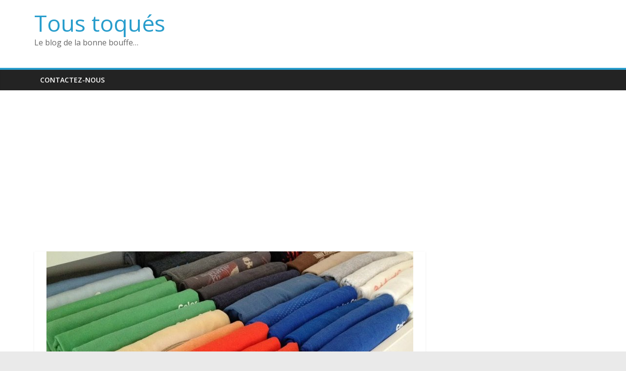

--- FILE ---
content_type: text/html; charset=UTF-8
request_url: https://tous-toques.fr/cette-technique-de-pliage-des-vetements-va-changer-votre-vie/
body_size: 12034
content:
<!DOCTYPE html>
<html lang="fr-FR">
<head>
			<meta charset="UTF-8" />
		<meta name="viewport" content="width=device-width, initial-scale=1">
		<link rel="profile" href="https://gmpg.org/xfn/11" />
		<title>Cette technique de pliage des vêtements va changer votre vie &#8211; Tous toqués</title>
<script>
window.__unic_config_v2 = {"unic_enable_iab":"no","unic_region":"none","unic_language":"fr","unic_company":"","unic_logo":"","unic_policy_url":"","unic_type":"bar","unic_enable_gdpr":"yes","unic_enable_ccpa":"no","publisherCountryCode":"DE"};
window.wp_consent_type = 'optin';
</script>
<script data-nowprocket type="text/javascript">
!function(){var i,r,o;i="__tcfapiLocator",r=[],(o=window.frames[i])||(function e(){var t=window.document,a=!!o;if(!a)if(t.body){var n=t.createElement("iframe");n.style.cssText="display:none",n.name=i,t.body.appendChild(n)}else setTimeout(e,50);return!a}(),window.__tcfapi=function(){for(var e,t=[],a=0;a<arguments.length;a++)t[a]=arguments[a];if(!t.length)return r;if("setGdprApplies"===t[0])3<t.length&&2===parseInt(t[1],10)&&"boolean"==typeof t[3]&&(e=t[3],"function"==typeof t[2]&&t[2]("set",!0));else if("ping"===t[0]){var n={gdprApplies:e,cmpLoaded:!1,cmpStatus:"stub"};"function"==typeof t[2]&&t[2](n,!0)}else r.push(t)},window.addEventListener("message",function(n){var i="string"==typeof n.data,e={};try{e=i?JSON.parse(n.data):n.data}catch(e){}var r=e.__tcfapiCall;r&&window.__tcfapi(r.command,r.version,function(e,t){var a={__tcfapiReturn:{returnValue:e,success:t,callId:r.callId}};i&&(a=JSON.stringify(a)),n.source.postMessage(a,"*")},r.parameter)},!1))}();
!function(){var i,n,s;i="__uspapiLocator",n=[],(s=window.frames[i])||(function a(){var e=window.document,n=!!s;if(!s)if(e.body){var t=e.createElement("iframe");t.style.cssText="display:none",t.name=i,e.body.appendChild(t)}else setTimeout(a,50);return!n}(),window.__uspapi=function(){for(var a=[],e=0;e<arguments.length;e++)a[e]=arguments[e];if(!a.length)return n;"ping"===a[0]?"function"==typeof a[2]&&a[2]({cmpLoaded:!1,cmpStatus:"stub"},!0):n.push(a)},window.addEventListener("message",function(t){var i="string"==typeof t.data,a={};try{a=i?JSON.parse(t.data):t.data}catch(a){}var s=a.__uspapiCall;s&&window.__uspapi(s.command,s.version,function(a,e){var n={__uspapiReturn:{returnValue:a,success:e,callId:s.callId}};i&&(n=JSON.stringify(n)),t.source.postMessage(n,"*")},s.parameter)},!1))}();
window.__gpp_addFrame=function(e){if(!window.frames[e])if(document.body){var t=document.createElement("iframe");t.style.cssText="display:none",t.name=e,document.body.appendChild(t)}else window.setTimeout(window.__gpp_addFrame,50,e)},window.__gpp_stub=function(){var e=arguments;if(__gpp.queue=__gpp.queue||[],__gpp.events=__gpp.events||[],!e.length||1==e.length&&"queue"==e[0])return __gpp.queue;if(1==e.length&&"events"==e[0])return __gpp.events;var t=e[0],p=1<e.length?e[1]:null,s=2<e.length?e[2]:null;if("ping"===t)p&&p({gppVersion:"1.1",cmpStatus:"stub",cmpDisplayStatus:"hidden",signalStatus:"not ready",supportedAPIs:["2:tcfeuv2","5:tcfcav1","6:uspv1","7:usnatv1","8:uscav1","9:usvav1","10:uscov1","11:usutv1","12:usctv1"],cmpId:0,sectionList:[],applicableSections:[-1],gppString:"",parsedSections:{}},!0);else if("addEventListener"===t){"lastId"in __gpp||(__gpp.lastId=0),__gpp.lastId++;var n=__gpp.lastId;__gpp.events.push({id:n,callback:p,parameter:s}),p({eventName:"listenerRegistered",listenerId:n,data:!0,pingData:{gppVersion:"1.1",cmpStatus:"stub",cmpDisplayStatus:"hidden",signalStatus:"not ready",supportedAPIs:["2:tcfeuv2","5:tcfcav1","6:uspv1","7:usnatv1","8:uscav1","9:usvav1","10:uscov1","11:usutv1","12:usctv1"],cmpId:0,sectionList:[],applicableSections:[-1],gppString:"",parsedSections:{}}},!0)}else if("removeEventListener"===t){for(var a=!1,i=0;i<__gpp.events.length;i++)if(__gpp.events[i].id==s){__gpp.events.splice(i,1),a=!0;break}p({eventName:"listenerRemoved",listenerId:s,data:a,pingData:{gppVersion:"1.1",cmpStatus:"stub",cmpDisplayStatus:"hidden",signalStatus:"not ready",supportedAPIs:["2:tcfeuv2","5:tcfcav1","6:uspv1","7:usnatv1","8:uscav1","9:usvav1","10:uscov1","11:usutv1","12:usctv1"],cmpId:0,sectionList:[],applicableSections:[-1],gppString:"",parsedSections:{}}},!0)}else"hasSection"===t?p(!1,!0):"getSection"===t||"getField"===t?p(null,!0):__gpp.queue.push([].slice.apply(e))},window.__gpp_msghandler=function(s){var n="string"==typeof s.data;try{var t=n?JSON.parse(s.data):s.data}catch(e){t=null}if("object"==typeof t&&null!==t&&"__gppCall"in t){var a=t.__gppCall;window.__gpp(a.command,function(e,t){var p={__gppReturn:{returnValue:e,success:t,callId:a.callId}};s.source.postMessage(n?JSON.stringify(p):p,"*")},"parameter"in a?a.parameter:null,"version"in a?a.version:"1.1")}},"__gpp"in window&&"function"==typeof window.__gpp||(window.__gpp=window.__gpp_stub,window.addEventListener("message",window.__gpp_msghandler,!1),window.__gpp_addFrame("__gppLocator"));
window.gtag||(window.dataLayer=window.dataLayer||[],window.gtag=function(){window.dataLayer.push(arguments)}),window.gtag("set","developer_id.dZTcxZD",!0),window.gtag("consent","default",{ad_storage:"denied",functionality_storage:"denied",personalization_storage:"denied",analytics_storage:"denied",ad_user_data:"denied",ad_personalization:"denied",security_storage:"granted",wait_for_update:3e3}),window.gtag("set","ads_data_redaction",!0),window.gtag("set","url_passthrough",!1);
</script>
<script data-nowprocket async data-cfasync='false' src='https://cmp.uniconsent.com/v2/85d3bd683e/cmp.js'></script>
<meta name='robots' content='max-image-preview:large' />
<link rel='dns-prefetch' href='//fonts.googleapis.com' />
<link rel="alternate" type="application/rss+xml" title="Tous toqués &raquo; Flux" href="https://tous-toques.fr/feed/" />
<link rel="alternate" type="application/rss+xml" title="Tous toqués &raquo; Flux des commentaires" href="https://tous-toques.fr/comments/feed/" />
<link rel="alternate" type="application/rss+xml" title="Tous toqués &raquo; Cette technique de pliage des vêtements va changer votre vie Flux des commentaires" href="https://tous-toques.fr/cette-technique-de-pliage-des-vetements-va-changer-votre-vie/feed/" />
<script type="text/javascript">
/* <![CDATA[ */
window._wpemojiSettings = {"baseUrl":"https:\/\/s.w.org\/images\/core\/emoji\/15.0.3\/72x72\/","ext":".png","svgUrl":"https:\/\/s.w.org\/images\/core\/emoji\/15.0.3\/svg\/","svgExt":".svg","source":{"concatemoji":"https:\/\/tous-toques.fr\/wp-includes\/js\/wp-emoji-release.min.js?ver=6.6.4"}};
/*! This file is auto-generated */
!function(i,n){var o,s,e;function c(e){try{var t={supportTests:e,timestamp:(new Date).valueOf()};sessionStorage.setItem(o,JSON.stringify(t))}catch(e){}}function p(e,t,n){e.clearRect(0,0,e.canvas.width,e.canvas.height),e.fillText(t,0,0);var t=new Uint32Array(e.getImageData(0,0,e.canvas.width,e.canvas.height).data),r=(e.clearRect(0,0,e.canvas.width,e.canvas.height),e.fillText(n,0,0),new Uint32Array(e.getImageData(0,0,e.canvas.width,e.canvas.height).data));return t.every(function(e,t){return e===r[t]})}function u(e,t,n){switch(t){case"flag":return n(e,"\ud83c\udff3\ufe0f\u200d\u26a7\ufe0f","\ud83c\udff3\ufe0f\u200b\u26a7\ufe0f")?!1:!n(e,"\ud83c\uddfa\ud83c\uddf3","\ud83c\uddfa\u200b\ud83c\uddf3")&&!n(e,"\ud83c\udff4\udb40\udc67\udb40\udc62\udb40\udc65\udb40\udc6e\udb40\udc67\udb40\udc7f","\ud83c\udff4\u200b\udb40\udc67\u200b\udb40\udc62\u200b\udb40\udc65\u200b\udb40\udc6e\u200b\udb40\udc67\u200b\udb40\udc7f");case"emoji":return!n(e,"\ud83d\udc26\u200d\u2b1b","\ud83d\udc26\u200b\u2b1b")}return!1}function f(e,t,n){var r="undefined"!=typeof WorkerGlobalScope&&self instanceof WorkerGlobalScope?new OffscreenCanvas(300,150):i.createElement("canvas"),a=r.getContext("2d",{willReadFrequently:!0}),o=(a.textBaseline="top",a.font="600 32px Arial",{});return e.forEach(function(e){o[e]=t(a,e,n)}),o}function t(e){var t=i.createElement("script");t.src=e,t.defer=!0,i.head.appendChild(t)}"undefined"!=typeof Promise&&(o="wpEmojiSettingsSupports",s=["flag","emoji"],n.supports={everything:!0,everythingExceptFlag:!0},e=new Promise(function(e){i.addEventListener("DOMContentLoaded",e,{once:!0})}),new Promise(function(t){var n=function(){try{var e=JSON.parse(sessionStorage.getItem(o));if("object"==typeof e&&"number"==typeof e.timestamp&&(new Date).valueOf()<e.timestamp+604800&&"object"==typeof e.supportTests)return e.supportTests}catch(e){}return null}();if(!n){if("undefined"!=typeof Worker&&"undefined"!=typeof OffscreenCanvas&&"undefined"!=typeof URL&&URL.createObjectURL&&"undefined"!=typeof Blob)try{var e="postMessage("+f.toString()+"("+[JSON.stringify(s),u.toString(),p.toString()].join(",")+"));",r=new Blob([e],{type:"text/javascript"}),a=new Worker(URL.createObjectURL(r),{name:"wpTestEmojiSupports"});return void(a.onmessage=function(e){c(n=e.data),a.terminate(),t(n)})}catch(e){}c(n=f(s,u,p))}t(n)}).then(function(e){for(var t in e)n.supports[t]=e[t],n.supports.everything=n.supports.everything&&n.supports[t],"flag"!==t&&(n.supports.everythingExceptFlag=n.supports.everythingExceptFlag&&n.supports[t]);n.supports.everythingExceptFlag=n.supports.everythingExceptFlag&&!n.supports.flag,n.DOMReady=!1,n.readyCallback=function(){n.DOMReady=!0}}).then(function(){return e}).then(function(){var e;n.supports.everything||(n.readyCallback(),(e=n.source||{}).concatemoji?t(e.concatemoji):e.wpemoji&&e.twemoji&&(t(e.twemoji),t(e.wpemoji)))}))}((window,document),window._wpemojiSettings);
/* ]]> */
</script>
<style id='wp-emoji-styles-inline-css' type='text/css'>

	img.wp-smiley, img.emoji {
		display: inline !important;
		border: none !important;
		box-shadow: none !important;
		height: 1em !important;
		width: 1em !important;
		margin: 0 0.07em !important;
		vertical-align: -0.1em !important;
		background: none !important;
		padding: 0 !important;
	}
</style>
<link rel='stylesheet' id='wp-block-library-css' href='https://tous-toques.fr/wp-includes/css/dist/block-library/style.min.css?ver=6.6.4' type='text/css' media='all' />
<style id='wp-block-library-theme-inline-css' type='text/css'>
.wp-block-audio :where(figcaption){color:#555;font-size:13px;text-align:center}.is-dark-theme .wp-block-audio :where(figcaption){color:#ffffffa6}.wp-block-audio{margin:0 0 1em}.wp-block-code{border:1px solid #ccc;border-radius:4px;font-family:Menlo,Consolas,monaco,monospace;padding:.8em 1em}.wp-block-embed :where(figcaption){color:#555;font-size:13px;text-align:center}.is-dark-theme .wp-block-embed :where(figcaption){color:#ffffffa6}.wp-block-embed{margin:0 0 1em}.blocks-gallery-caption{color:#555;font-size:13px;text-align:center}.is-dark-theme .blocks-gallery-caption{color:#ffffffa6}:root :where(.wp-block-image figcaption){color:#555;font-size:13px;text-align:center}.is-dark-theme :root :where(.wp-block-image figcaption){color:#ffffffa6}.wp-block-image{margin:0 0 1em}.wp-block-pullquote{border-bottom:4px solid;border-top:4px solid;color:currentColor;margin-bottom:1.75em}.wp-block-pullquote cite,.wp-block-pullquote footer,.wp-block-pullquote__citation{color:currentColor;font-size:.8125em;font-style:normal;text-transform:uppercase}.wp-block-quote{border-left:.25em solid;margin:0 0 1.75em;padding-left:1em}.wp-block-quote cite,.wp-block-quote footer{color:currentColor;font-size:.8125em;font-style:normal;position:relative}.wp-block-quote.has-text-align-right{border-left:none;border-right:.25em solid;padding-left:0;padding-right:1em}.wp-block-quote.has-text-align-center{border:none;padding-left:0}.wp-block-quote.is-large,.wp-block-quote.is-style-large,.wp-block-quote.is-style-plain{border:none}.wp-block-search .wp-block-search__label{font-weight:700}.wp-block-search__button{border:1px solid #ccc;padding:.375em .625em}:where(.wp-block-group.has-background){padding:1.25em 2.375em}.wp-block-separator.has-css-opacity{opacity:.4}.wp-block-separator{border:none;border-bottom:2px solid;margin-left:auto;margin-right:auto}.wp-block-separator.has-alpha-channel-opacity{opacity:1}.wp-block-separator:not(.is-style-wide):not(.is-style-dots){width:100px}.wp-block-separator.has-background:not(.is-style-dots){border-bottom:none;height:1px}.wp-block-separator.has-background:not(.is-style-wide):not(.is-style-dots){height:2px}.wp-block-table{margin:0 0 1em}.wp-block-table td,.wp-block-table th{word-break:normal}.wp-block-table :where(figcaption){color:#555;font-size:13px;text-align:center}.is-dark-theme .wp-block-table :where(figcaption){color:#ffffffa6}.wp-block-video :where(figcaption){color:#555;font-size:13px;text-align:center}.is-dark-theme .wp-block-video :where(figcaption){color:#ffffffa6}.wp-block-video{margin:0 0 1em}:root :where(.wp-block-template-part.has-background){margin-bottom:0;margin-top:0;padding:1.25em 2.375em}
</style>
<style id='classic-theme-styles-inline-css' type='text/css'>
/*! This file is auto-generated */
.wp-block-button__link{color:#fff;background-color:#32373c;border-radius:9999px;box-shadow:none;text-decoration:none;padding:calc(.667em + 2px) calc(1.333em + 2px);font-size:1.125em}.wp-block-file__button{background:#32373c;color:#fff;text-decoration:none}
</style>
<style id='global-styles-inline-css' type='text/css'>
:root{--wp--preset--aspect-ratio--square: 1;--wp--preset--aspect-ratio--4-3: 4/3;--wp--preset--aspect-ratio--3-4: 3/4;--wp--preset--aspect-ratio--3-2: 3/2;--wp--preset--aspect-ratio--2-3: 2/3;--wp--preset--aspect-ratio--16-9: 16/9;--wp--preset--aspect-ratio--9-16: 9/16;--wp--preset--color--black: #000000;--wp--preset--color--cyan-bluish-gray: #abb8c3;--wp--preset--color--white: #ffffff;--wp--preset--color--pale-pink: #f78da7;--wp--preset--color--vivid-red: #cf2e2e;--wp--preset--color--luminous-vivid-orange: #ff6900;--wp--preset--color--luminous-vivid-amber: #fcb900;--wp--preset--color--light-green-cyan: #7bdcb5;--wp--preset--color--vivid-green-cyan: #00d084;--wp--preset--color--pale-cyan-blue: #8ed1fc;--wp--preset--color--vivid-cyan-blue: #0693e3;--wp--preset--color--vivid-purple: #9b51e0;--wp--preset--gradient--vivid-cyan-blue-to-vivid-purple: linear-gradient(135deg,rgba(6,147,227,1) 0%,rgb(155,81,224) 100%);--wp--preset--gradient--light-green-cyan-to-vivid-green-cyan: linear-gradient(135deg,rgb(122,220,180) 0%,rgb(0,208,130) 100%);--wp--preset--gradient--luminous-vivid-amber-to-luminous-vivid-orange: linear-gradient(135deg,rgba(252,185,0,1) 0%,rgba(255,105,0,1) 100%);--wp--preset--gradient--luminous-vivid-orange-to-vivid-red: linear-gradient(135deg,rgba(255,105,0,1) 0%,rgb(207,46,46) 100%);--wp--preset--gradient--very-light-gray-to-cyan-bluish-gray: linear-gradient(135deg,rgb(238,238,238) 0%,rgb(169,184,195) 100%);--wp--preset--gradient--cool-to-warm-spectrum: linear-gradient(135deg,rgb(74,234,220) 0%,rgb(151,120,209) 20%,rgb(207,42,186) 40%,rgb(238,44,130) 60%,rgb(251,105,98) 80%,rgb(254,248,76) 100%);--wp--preset--gradient--blush-light-purple: linear-gradient(135deg,rgb(255,206,236) 0%,rgb(152,150,240) 100%);--wp--preset--gradient--blush-bordeaux: linear-gradient(135deg,rgb(254,205,165) 0%,rgb(254,45,45) 50%,rgb(107,0,62) 100%);--wp--preset--gradient--luminous-dusk: linear-gradient(135deg,rgb(255,203,112) 0%,rgb(199,81,192) 50%,rgb(65,88,208) 100%);--wp--preset--gradient--pale-ocean: linear-gradient(135deg,rgb(255,245,203) 0%,rgb(182,227,212) 50%,rgb(51,167,181) 100%);--wp--preset--gradient--electric-grass: linear-gradient(135deg,rgb(202,248,128) 0%,rgb(113,206,126) 100%);--wp--preset--gradient--midnight: linear-gradient(135deg,rgb(2,3,129) 0%,rgb(40,116,252) 100%);--wp--preset--font-size--small: 13px;--wp--preset--font-size--medium: 20px;--wp--preset--font-size--large: 36px;--wp--preset--font-size--x-large: 42px;--wp--preset--spacing--20: 0.44rem;--wp--preset--spacing--30: 0.67rem;--wp--preset--spacing--40: 1rem;--wp--preset--spacing--50: 1.5rem;--wp--preset--spacing--60: 2.25rem;--wp--preset--spacing--70: 3.38rem;--wp--preset--spacing--80: 5.06rem;--wp--preset--shadow--natural: 6px 6px 9px rgba(0, 0, 0, 0.2);--wp--preset--shadow--deep: 12px 12px 50px rgba(0, 0, 0, 0.4);--wp--preset--shadow--sharp: 6px 6px 0px rgba(0, 0, 0, 0.2);--wp--preset--shadow--outlined: 6px 6px 0px -3px rgba(255, 255, 255, 1), 6px 6px rgba(0, 0, 0, 1);--wp--preset--shadow--crisp: 6px 6px 0px rgba(0, 0, 0, 1);}:where(.is-layout-flex){gap: 0.5em;}:where(.is-layout-grid){gap: 0.5em;}body .is-layout-flex{display: flex;}.is-layout-flex{flex-wrap: wrap;align-items: center;}.is-layout-flex > :is(*, div){margin: 0;}body .is-layout-grid{display: grid;}.is-layout-grid > :is(*, div){margin: 0;}:where(.wp-block-columns.is-layout-flex){gap: 2em;}:where(.wp-block-columns.is-layout-grid){gap: 2em;}:where(.wp-block-post-template.is-layout-flex){gap: 1.25em;}:where(.wp-block-post-template.is-layout-grid){gap: 1.25em;}.has-black-color{color: var(--wp--preset--color--black) !important;}.has-cyan-bluish-gray-color{color: var(--wp--preset--color--cyan-bluish-gray) !important;}.has-white-color{color: var(--wp--preset--color--white) !important;}.has-pale-pink-color{color: var(--wp--preset--color--pale-pink) !important;}.has-vivid-red-color{color: var(--wp--preset--color--vivid-red) !important;}.has-luminous-vivid-orange-color{color: var(--wp--preset--color--luminous-vivid-orange) !important;}.has-luminous-vivid-amber-color{color: var(--wp--preset--color--luminous-vivid-amber) !important;}.has-light-green-cyan-color{color: var(--wp--preset--color--light-green-cyan) !important;}.has-vivid-green-cyan-color{color: var(--wp--preset--color--vivid-green-cyan) !important;}.has-pale-cyan-blue-color{color: var(--wp--preset--color--pale-cyan-blue) !important;}.has-vivid-cyan-blue-color{color: var(--wp--preset--color--vivid-cyan-blue) !important;}.has-vivid-purple-color{color: var(--wp--preset--color--vivid-purple) !important;}.has-black-background-color{background-color: var(--wp--preset--color--black) !important;}.has-cyan-bluish-gray-background-color{background-color: var(--wp--preset--color--cyan-bluish-gray) !important;}.has-white-background-color{background-color: var(--wp--preset--color--white) !important;}.has-pale-pink-background-color{background-color: var(--wp--preset--color--pale-pink) !important;}.has-vivid-red-background-color{background-color: var(--wp--preset--color--vivid-red) !important;}.has-luminous-vivid-orange-background-color{background-color: var(--wp--preset--color--luminous-vivid-orange) !important;}.has-luminous-vivid-amber-background-color{background-color: var(--wp--preset--color--luminous-vivid-amber) !important;}.has-light-green-cyan-background-color{background-color: var(--wp--preset--color--light-green-cyan) !important;}.has-vivid-green-cyan-background-color{background-color: var(--wp--preset--color--vivid-green-cyan) !important;}.has-pale-cyan-blue-background-color{background-color: var(--wp--preset--color--pale-cyan-blue) !important;}.has-vivid-cyan-blue-background-color{background-color: var(--wp--preset--color--vivid-cyan-blue) !important;}.has-vivid-purple-background-color{background-color: var(--wp--preset--color--vivid-purple) !important;}.has-black-border-color{border-color: var(--wp--preset--color--black) !important;}.has-cyan-bluish-gray-border-color{border-color: var(--wp--preset--color--cyan-bluish-gray) !important;}.has-white-border-color{border-color: var(--wp--preset--color--white) !important;}.has-pale-pink-border-color{border-color: var(--wp--preset--color--pale-pink) !important;}.has-vivid-red-border-color{border-color: var(--wp--preset--color--vivid-red) !important;}.has-luminous-vivid-orange-border-color{border-color: var(--wp--preset--color--luminous-vivid-orange) !important;}.has-luminous-vivid-amber-border-color{border-color: var(--wp--preset--color--luminous-vivid-amber) !important;}.has-light-green-cyan-border-color{border-color: var(--wp--preset--color--light-green-cyan) !important;}.has-vivid-green-cyan-border-color{border-color: var(--wp--preset--color--vivid-green-cyan) !important;}.has-pale-cyan-blue-border-color{border-color: var(--wp--preset--color--pale-cyan-blue) !important;}.has-vivid-cyan-blue-border-color{border-color: var(--wp--preset--color--vivid-cyan-blue) !important;}.has-vivid-purple-border-color{border-color: var(--wp--preset--color--vivid-purple) !important;}.has-vivid-cyan-blue-to-vivid-purple-gradient-background{background: var(--wp--preset--gradient--vivid-cyan-blue-to-vivid-purple) !important;}.has-light-green-cyan-to-vivid-green-cyan-gradient-background{background: var(--wp--preset--gradient--light-green-cyan-to-vivid-green-cyan) !important;}.has-luminous-vivid-amber-to-luminous-vivid-orange-gradient-background{background: var(--wp--preset--gradient--luminous-vivid-amber-to-luminous-vivid-orange) !important;}.has-luminous-vivid-orange-to-vivid-red-gradient-background{background: var(--wp--preset--gradient--luminous-vivid-orange-to-vivid-red) !important;}.has-very-light-gray-to-cyan-bluish-gray-gradient-background{background: var(--wp--preset--gradient--very-light-gray-to-cyan-bluish-gray) !important;}.has-cool-to-warm-spectrum-gradient-background{background: var(--wp--preset--gradient--cool-to-warm-spectrum) !important;}.has-blush-light-purple-gradient-background{background: var(--wp--preset--gradient--blush-light-purple) !important;}.has-blush-bordeaux-gradient-background{background: var(--wp--preset--gradient--blush-bordeaux) !important;}.has-luminous-dusk-gradient-background{background: var(--wp--preset--gradient--luminous-dusk) !important;}.has-pale-ocean-gradient-background{background: var(--wp--preset--gradient--pale-ocean) !important;}.has-electric-grass-gradient-background{background: var(--wp--preset--gradient--electric-grass) !important;}.has-midnight-gradient-background{background: var(--wp--preset--gradient--midnight) !important;}.has-small-font-size{font-size: var(--wp--preset--font-size--small) !important;}.has-medium-font-size{font-size: var(--wp--preset--font-size--medium) !important;}.has-large-font-size{font-size: var(--wp--preset--font-size--large) !important;}.has-x-large-font-size{font-size: var(--wp--preset--font-size--x-large) !important;}
:where(.wp-block-post-template.is-layout-flex){gap: 1.25em;}:where(.wp-block-post-template.is-layout-grid){gap: 1.25em;}
:where(.wp-block-columns.is-layout-flex){gap: 2em;}:where(.wp-block-columns.is-layout-grid){gap: 2em;}
:root :where(.wp-block-pullquote){font-size: 1.5em;line-height: 1.6;}
</style>
<link rel='stylesheet' id='ap-front-styles-css' href='https://tous-toques.fr/wp-content/plugins/accesspress-anonymous-post/css/frontend-style.css?ver=2.8.2' type='text/css' media='all' />
<link rel='stylesheet' id='lightbox-css' href='https://tous-toques.fr/wp-content/plugins/accesspress-instagram-feed/css/lightbox.css?ver=4.0.6' type='text/css' media='all' />
<link rel='stylesheet' id='owl-theme-css' href='https://tous-toques.fr/wp-content/plugins/accesspress-instagram-feed/css/owl.theme.css?ver=4.0.6' type='text/css' media='all' />
<link rel='stylesheet' id='owl-carousel-css' href='https://tous-toques.fr/wp-content/plugins/accesspress-instagram-feed/css/owl.carousel.css?ver=4.0.6' type='text/css' media='all' />
<link rel='stylesheet' id='apif-frontend-css-css' href='https://tous-toques.fr/wp-content/plugins/accesspress-instagram-feed/css/frontend.css?ver=4.0.6' type='text/css' media='all' />
<link rel='stylesheet' id='apif-font-awesome-css' href='https://tous-toques.fr/wp-content/plugins/accesspress-instagram-feed/css/font-awesome.min.css?ver=4.0.6' type='text/css' media='all' />
<link rel='stylesheet' id='apif-gridrotator-css' href='https://tous-toques.fr/wp-content/plugins/accesspress-instagram-feed/css/gridrotator.css?ver=4.0.6' type='text/css' media='all' />
<link rel='stylesheet' id='fontawesome-five-css-css' href='https://tous-toques.fr/wp-content/plugins/accesspress-social-counter/css/fontawesome-all.css?ver=1.9.2' type='text/css' media='all' />
<link rel='stylesheet' id='apsc-frontend-css-css' href='https://tous-toques.fr/wp-content/plugins/accesspress-social-counter/css/frontend.css?ver=1.9.2' type='text/css' media='all' />
<link rel='stylesheet' id='aps-animate-css-css' href='https://tous-toques.fr/wp-content/plugins/accesspress-social-icons/css/animate.css?ver=1.8.5' type='text/css' media='all' />
<link rel='stylesheet' id='aps-frontend-css-css' href='https://tous-toques.fr/wp-content/plugins/accesspress-social-icons/css/frontend.css?ver=1.8.5' type='text/css' media='all' />
<link rel='stylesheet' id='aptf-bxslider-css' href='https://tous-toques.fr/wp-content/plugins/accesspress-twitter-feed/css/jquery.bxslider.css?ver=1.6.9' type='text/css' media='all' />
<link rel='stylesheet' id='aptf-front-css-css' href='https://tous-toques.fr/wp-content/plugins/accesspress-twitter-feed/css/frontend.css?ver=1.6.9' type='text/css' media='all' />
<link rel='stylesheet' id='aptf-font-css-css' href='https://tous-toques.fr/wp-content/plugins/accesspress-twitter-feed/css/fonts.css?ver=1.6.9' type='text/css' media='all' />
<link rel='stylesheet' id='contact-form-7-css' href='https://tous-toques.fr/wp-content/plugins/contact-form-7/includes/css/styles.css?ver=6.0.5' type='text/css' media='all' />
<link rel='stylesheet' id='crp-style-rounded-thumbs-css' href='https://tous-toques.fr/wp-content/plugins/contextual-related-posts/css/rounded-thumbs.min.css?ver=4.1.0' type='text/css' media='all' />
<style id='crp-style-rounded-thumbs-inline-css' type='text/css'>

			.crp_related.crp-rounded-thumbs a {
				width: 150px;
                height: 150px;
				text-decoration: none;
			}
			.crp_related.crp-rounded-thumbs img {
				max-width: 150px;
				margin: auto;
			}
			.crp_related.crp-rounded-thumbs .crp_title {
				width: 100%;
			}
			
</style>
<link rel='stylesheet' id='colormag_style-css' href='https://tous-toques.fr/wp-content/themes/colormag/style.css?ver=2.1.0' type='text/css' media='all' />
<link rel='stylesheet' id='colormag-fontawesome-css' href='https://tous-toques.fr/wp-content/themes/colormag/fontawesome/css/font-awesome.min.css?ver=2.1.0' type='text/css' media='all' />
<link crossorigin="anonymous" rel='stylesheet' id='colormag_googlefonts-css' href='//fonts.googleapis.com/css?family=Open+Sans%3A400%2C600&#038;1&#038;display=swap&#038;ver=2.1.0' type='text/css' media='all' />
<script type="text/javascript" src="https://tous-toques.fr/wp-includes/js/jquery/jquery.min.js?ver=3.7.1" id="jquery-core-js"></script>
<script type="text/javascript" src="https://tous-toques.fr/wp-includes/js/jquery/jquery-migrate.min.js?ver=3.4.1" id="jquery-migrate-js"></script>
<script type="text/javascript" src="https://tous-toques.fr/wp-content/plugins/accesspress-instagram-feed/js/owl.carousel.js?ver=6.6.4" id="owl-carousel-js-js"></script>
<script type="text/javascript" src="https://tous-toques.fr/wp-content/plugins/accesspress-social-icons/js/frontend.js?ver=1.8.5" id="aps-frontend-js-js"></script>
<script type="text/javascript" src="https://tous-toques.fr/wp-content/plugins/accesspress-twitter-feed/js/jquery.bxslider.min.js?ver=1.6.9" id="aptf-bxslider-js"></script>
<script type="text/javascript" src="https://tous-toques.fr/wp-content/plugins/accesspress-twitter-feed/js/frontend.js?ver=1.6.9" id="aptf-front-js-js"></script>
<!--[if lte IE 8]>
<script type="text/javascript" src="https://tous-toques.fr/wp-content/themes/colormag/js/html5shiv.min.js?ver=2.1.0" id="html5-js"></script>
<![endif]-->
<link rel="https://api.w.org/" href="https://tous-toques.fr/wp-json/" /><link rel="alternate" title="JSON" type="application/json" href="https://tous-toques.fr/wp-json/wp/v2/posts/4366" /><link rel="EditURI" type="application/rsd+xml" title="RSD" href="https://tous-toques.fr/xmlrpc.php?rsd" />
<meta name="generator" content="WordPress 6.6.4" />
<link rel="canonical" href="https://tous-toques.fr/cette-technique-de-pliage-des-vetements-va-changer-votre-vie/" />
<link rel='shortlink' href='https://tous-toques.fr/?p=4366' />
<link rel="alternate" title="oEmbed (JSON)" type="application/json+oembed" href="https://tous-toques.fr/wp-json/oembed/1.0/embed?url=https%3A%2F%2Ftous-toques.fr%2Fcette-technique-de-pliage-des-vetements-va-changer-votre-vie%2F" />
<link rel="alternate" title="oEmbed (XML)" type="text/xml+oembed" href="https://tous-toques.fr/wp-json/oembed/1.0/embed?url=https%3A%2F%2Ftous-toques.fr%2Fcette-technique-de-pliage-des-vetements-va-changer-votre-vie%2F&#038;format=xml" />
<meta name='dailymotion-domain-verification' content='dmlz4csuu93v2gh4l' />

<meta name="msvalidate.01" content="05840C99FC04C4BFBD3B10195D0CAE69" />

<script async src="//pagead2.googlesyndication.com/pagead/js/adsbygoogle.js"></script>
<script>
     (adsbygoogle = window.adsbygoogle || []).push({
          google_ad_client: "ca-pub-2387570638380432",
          enable_page_level_ads: true
     });
</script>
<link rel="pingback" href="https://tous-toques.fr/xmlrpc.php"><link rel="amphtml" href="https://tous-toques.fr/cette-technique-de-pliage-des-vetements-va-changer-votre-vie/amp/"><link rel="amphtml" href="https://tous-toques.fr/cette-technique-de-pliage-des-vetements-va-changer-votre-vie/amp/" /><!-- Global site tag (gtag.js) - Google Analytics -->
<script async src="https://www.googletagmanager.com/gtag/js?id=UA-52796485-1"></script>
<script>
  window.dataLayer = window.dataLayer || [];
  function gtag(){dataLayer.push(arguments);}
  gtag('js', new Date());

  gtag('config', 'UA-52796485-1');
</script>
<script data-ad-client="ca-pub-2387570638380432" async src="https://pagead2.googlesyndication.com/pagead/js/adsbygoogle.js"></script></head>

<body data-rsssl=1 class="post-template-default single single-post postid-4366 single-format-standard wp-embed-responsive metaslider-plugin right-sidebar wide">


		<div id="page" class="hfeed site">
				<a class="skip-link screen-reader-text" href="#main">Passer au contenu</a>
				<header id="masthead" class="site-header clearfix ">
				<div id="header-text-nav-container" class="clearfix">
		
		<div class="inner-wrap">
			<div id="header-text-nav-wrap" class="clearfix">

				<div id="header-left-section">
					
					<div id="header-text" class="">
													<h3 id="site-title">
								<a href="https://tous-toques.fr/" title="Tous toqués" rel="home">Tous toqués</a>
							</h3>
						
													<p id="site-description">
								Le blog de la bonne bouffe&#8230;							</p><!-- #site-description -->
											</div><!-- #header-text -->
				</div><!-- #header-left-section -->

				<div id="header-right-section">
									</div><!-- #header-right-section -->

			</div><!-- #header-text-nav-wrap -->
		</div><!-- .inner-wrap -->

		
		<nav id="site-navigation" class="main-navigation clearfix" role="navigation">
			<div class="inner-wrap clearfix">
				
				
				<p class="menu-toggle"></p>
				<div class="menu"><ul><li class="page_item page-item-2"><a href="https://tous-toques.fr/page-d-exemple/">Contactez-nous</a></li></ul></div>
			</div>
		</nav>

				</div><!-- #header-text-nav-container -->
				</header><!-- #masthead -->
				<div id="main" class="clearfix">
				<div class="inner-wrap clearfix">
		
	<div id="primary">
		<div id="content" class="clearfix">

			
<article id="post-4366" class="post-4366 post type-post status-publish format-standard has-post-thumbnail hentry category-non-classe">
	
				<div class="featured-image">
				<img width="750" height="364" src="https://tous-toques.fr/wp-content/uploads/2016/06/shirts1-750x364.jpg" class="attachment-colormag-featured-image size-colormag-featured-image wp-post-image" alt="" decoding="async" fetchpriority="high" srcset="https://tous-toques.fr/wp-content/uploads/2016/06/shirts1-750x364.jpg 750w, https://tous-toques.fr/wp-content/uploads/2016/06/shirts1-750x364-300x146.jpg 300w" sizes="(max-width: 750px) 100vw, 750px" />			</div>
			
	<div class="article-content clearfix">

		<div class="above-entry-meta"><span class="cat-links"><a href="https://tous-toques.fr/category/non-classe/"  rel="category tag">Non classé</a>&nbsp;</span></div>
		<header class="entry-header">
			<h1 class="entry-title">
				Cette technique de pliage des vêtements va changer votre vie			</h1>
		</header>

		<div class="below-entry-meta">
			<span class="posted-on"><a href="https://tous-toques.fr/cette-technique-de-pliage-des-vetements-va-changer-votre-vie/" title="10 h 53 min" rel="bookmark"><i class="fa fa-calendar-o"></i> <time class="entry-date published updated" datetime="2016-06-01T10:53:43+01:00">1 juin 2016</time></a></span>
			<span class="byline">
				<span class="author vcard">
					<i class="fa fa-user"></i>
					<a class="url fn n"
					   href="https://tous-toques.fr/author/nebil/"
					   title="lea"
					>
						lea					</a>
				</span>
			</span>

							<span class="comments">
						<a href="https://tous-toques.fr/cette-technique-de-pliage-des-vetements-va-changer-votre-vie/#respond"><i class="fa fa-comment"></i> Aucun commentaire</a>					</span>
				</div>
		<div class="entry-content clearfix">
			<p><a href="https://tous-toques.fr/wp-content/uploads/2016/06/shirts1-750x364.jpg"><img decoding="async" class="alignnone wp-image-4367 size-full" src="https://tous-toques.fr/wp-content/uploads/2016/06/shirts1-750x364.jpg" alt="shirts1-750x364" width="750" height="364" srcset="https://tous-toques.fr/wp-content/uploads/2016/06/shirts1-750x364.jpg 750w, https://tous-toques.fr/wp-content/uploads/2016/06/shirts1-750x364-300x146.jpg 300w" sizes="(max-width: 750px) 100vw, 750px" /></a></p>
<p>Avez-vous jamais trouvé une chemise au fond d&rsquo;un tiroir que vous avez oublié là parce qu&rsquo;elle a été enterrée sous d&rsquo;autres vêtements ? En utilisant cette technique de pliage, cela ne se reproduira plus. Vous pourrez voir toutes vos chemises d&rsquo;un coup d&rsquo;œil quand vous ouvrez vos tiroirs. Regardez:</p>
<p><iframe width="800" height="450" src="https://www.youtube.com/embed/SxLiFBxVOxA?feature=oembed" frameborder="0" allowfullscreen></iframe></p>
<div class="crp_related     crp-rounded-thumbs"><h3>Related Posts:</h3><ul><li><a href="https://tous-toques.fr/trouvez-le-lapin-cache-un-defi-visuel-qui-met-vos-sens-a-lepreuve/"     class="crp_link post-15384"><figure><img loading="lazy" decoding="async" width="150" height="150" src="https://tous-toques.fr/wp-content/uploads/2025/02/lapin-150x150.jpg" class="crp_featured crp_thumb crp_thumbnail" alt="lapin" style="" title="Trouvez le lapin caché : un défi visuel qui met vos sens à l’épreuve !" srcset="https://tous-toques.fr/wp-content/uploads/2025/02/lapin-150x150.jpg 150w, https://tous-toques.fr/wp-content/uploads/2025/02/lapin-125x125.jpg 125w, https://tous-toques.fr/wp-content/uploads/2025/02/lapin-120x120.jpg 120w" sizes="(max-width: 150px) 100vw, 150px" srcset="https://tous-toques.fr/wp-content/uploads/2025/02/lapin-150x150.jpg 150w, https://tous-toques.fr/wp-content/uploads/2025/02/lapin-125x125.jpg 125w, https://tous-toques.fr/wp-content/uploads/2025/02/lapin-120x120.jpg 120w" /></figure><span class="crp_title">Trouvez le lapin caché : un défi visuel qui met vos&hellip;</span></a></li><li><a href="https://tous-toques.fr/les-illusions-doptique-un-defi-stimulant-pour-votre-cerveau/"     class="crp_link post-15365"><figure><img loading="lazy" decoding="async" width="150" height="150" src="https://tous-toques.fr/wp-content/uploads/2025/01/474100711_1019601733537735_6354538465138896754_n-150x150.jpg" class="crp_featured crp_thumb crp_thumbnail" alt="474100711_1019601733537735_6354538465138896754_n" style="" title="Selon vous, qui se tient sur le pont ?" srcset="https://tous-toques.fr/wp-content/uploads/2025/01/474100711_1019601733537735_6354538465138896754_n-150x150.jpg 150w, https://tous-toques.fr/wp-content/uploads/2025/01/474100711_1019601733537735_6354538465138896754_n-300x300.jpg 300w, https://tous-toques.fr/wp-content/uploads/2025/01/474100711_1019601733537735_6354538465138896754_n-768x768.jpg 768w, https://tous-toques.fr/wp-content/uploads/2025/01/474100711_1019601733537735_6354538465138896754_n-125x125.jpg 125w, https://tous-toques.fr/wp-content/uploads/2025/01/474100711_1019601733537735_6354538465138896754_n-120x120.jpg 120w, https://tous-toques.fr/wp-content/uploads/2025/01/474100711_1019601733537735_6354538465138896754_n.jpg 1000w" sizes="(max-width: 150px) 100vw, 150px" srcset="https://tous-toques.fr/wp-content/uploads/2025/01/474100711_1019601733537735_6354538465138896754_n-150x150.jpg 150w, https://tous-toques.fr/wp-content/uploads/2025/01/474100711_1019601733537735_6354538465138896754_n-300x300.jpg 300w, https://tous-toques.fr/wp-content/uploads/2025/01/474100711_1019601733537735_6354538465138896754_n-768x768.jpg 768w, https://tous-toques.fr/wp-content/uploads/2025/01/474100711_1019601733537735_6354538465138896754_n-125x125.jpg 125w, https://tous-toques.fr/wp-content/uploads/2025/01/474100711_1019601733537735_6354538465138896754_n-120x120.jpg 120w, https://tous-toques.fr/wp-content/uploads/2025/01/474100711_1019601733537735_6354538465138896754_n.jpg 1000w" /></figure><span class="crp_title">Selon vous, qui se tient sur le pont ?</span></a></li><li><a href="https://tous-toques.fr/seuls-les-yeux-les-plus-percants-trouveront-le-serpent-cache-dans-cette-image/"     class="crp_link post-15649"><figure><img loading="lazy" decoding="async" width="150" height="150" src="https://tous-toques.fr/wp-content/uploads/2025/10/serpent-1-150x150.jpg" class="crp_featured crp_thumb crp_thumbnail" alt="serpent 1" style="" title="Seuls les yeux les plus perçants trouveront le serpent caché dans cette image" srcset="https://tous-toques.fr/wp-content/uploads/2025/10/serpent-1-150x150.jpg 150w, https://tous-toques.fr/wp-content/uploads/2025/10/serpent-1-300x300.jpg 300w, https://tous-toques.fr/wp-content/uploads/2025/10/serpent-1-125x125.jpg 125w, https://tous-toques.fr/wp-content/uploads/2025/10/serpent-1-120x120.jpg 120w, https://tous-toques.fr/wp-content/uploads/2025/10/serpent-1.jpg 526w" sizes="(max-width: 150px) 100vw, 150px" srcset="https://tous-toques.fr/wp-content/uploads/2025/10/serpent-1-150x150.jpg 150w, https://tous-toques.fr/wp-content/uploads/2025/10/serpent-1-300x300.jpg 300w, https://tous-toques.fr/wp-content/uploads/2025/10/serpent-1-125x125.jpg 125w, https://tous-toques.fr/wp-content/uploads/2025/10/serpent-1-120x120.jpg 120w, https://tous-toques.fr/wp-content/uploads/2025/10/serpent-1.jpg 526w" /></figure><span class="crp_title">Seuls les yeux les plus perçants trouveront le&hellip;</span></a></li><li><a href="https://tous-toques.fr/99-des-gens-ne-remarquent-pas-ce-detail-laquelle-de-ces-femmes-est-mariee/"     class="crp_link post-15588"><figure><img loading="lazy" decoding="async" width="150" height="150" src="https://tous-toques.fr/wp-content/uploads/2025/09/mariee-2-150x150.jpg" class="crp_featured crp_thumb crp_thumbnail" alt="mariée 2" style="" title="99 % des gens ne remarquent pas ce détail : laquelle de ces femmes est mariée ?" srcset="https://tous-toques.fr/wp-content/uploads/2025/09/mariee-2-150x150.jpg 150w, https://tous-toques.fr/wp-content/uploads/2025/09/mariee-2-125x125.jpg 125w, https://tous-toques.fr/wp-content/uploads/2025/09/mariee-2-120x120.jpg 120w" sizes="(max-width: 150px) 100vw, 150px" srcset="https://tous-toques.fr/wp-content/uploads/2025/09/mariee-2-150x150.jpg 150w, https://tous-toques.fr/wp-content/uploads/2025/09/mariee-2-125x125.jpg 125w, https://tous-toques.fr/wp-content/uploads/2025/09/mariee-2-120x120.jpg 120w" /></figure><span class="crp_title">99 % des gens ne remarquent pas ce détail : laquelle&hellip;</span></a></li><li><a href="https://tous-toques.fr/trouvez-la-mere-des-deux-enfants-lillusion-doptique-qui-piege-presque-tout-le-monde/"     class="crp_link post-15719"><figure><img loading="lazy" decoding="async" width="150" height="150" src="https://tous-toques.fr/wp-content/uploads/2025/12/mere-enfant-150x150.jpg" class="crp_featured crp_thumb crp_thumbnail" alt="mere enfant" style="" title="Trouvez la mère des deux enfants : l’illusion d’optique qui piège presque tout le monde" srcset="https://tous-toques.fr/wp-content/uploads/2025/12/mere-enfant-150x150.jpg 150w, https://tous-toques.fr/wp-content/uploads/2025/12/mere-enfant-120x120.jpg 120w" sizes="(max-width: 150px) 100vw, 150px" srcset="https://tous-toques.fr/wp-content/uploads/2025/12/mere-enfant-150x150.jpg 150w, https://tous-toques.fr/wp-content/uploads/2025/12/mere-enfant-120x120.jpg 120w" /></figure><span class="crp_title">Trouvez la mère des deux enfants : l’illusion&hellip;</span></a></li><li><a href="https://tous-toques.fr/95-des-gens-narrivent-pas-a-voir-lerreur-sur-limage-et-vous/"     class="crp_link post-15374"><figure><img loading="lazy" decoding="async" width="150" height="150" src="https://tous-toques.fr/wp-content/uploads/2025/02/erreur-2-150x150.jpg" class="crp_featured crp_thumb crp_thumbnail" alt="erreur 2" style="" title="95% des gens n’arrivent pas à voir l’erreur sur l’image et vous ?" srcset="https://tous-toques.fr/wp-content/uploads/2025/02/erreur-2-150x150.jpg 150w, https://tous-toques.fr/wp-content/uploads/2025/02/erreur-2-300x300.jpg 300w, https://tous-toques.fr/wp-content/uploads/2025/02/erreur-2-768x768.jpg 768w, https://tous-toques.fr/wp-content/uploads/2025/02/erreur-2-125x125.jpg 125w, https://tous-toques.fr/wp-content/uploads/2025/02/erreur-2-120x120.jpg 120w, https://tous-toques.fr/wp-content/uploads/2025/02/erreur-2.jpg 900w" sizes="(max-width: 150px) 100vw, 150px" srcset="https://tous-toques.fr/wp-content/uploads/2025/02/erreur-2-150x150.jpg 150w, https://tous-toques.fr/wp-content/uploads/2025/02/erreur-2-300x300.jpg 300w, https://tous-toques.fr/wp-content/uploads/2025/02/erreur-2-768x768.jpg 768w, https://tous-toques.fr/wp-content/uploads/2025/02/erreur-2-125x125.jpg 125w, https://tous-toques.fr/wp-content/uploads/2025/02/erreur-2-120x120.jpg 120w, https://tous-toques.fr/wp-content/uploads/2025/02/erreur-2.jpg 900w" /></figure><span class="crp_title">95% des gens n’arrivent pas à voir l’erreur sur&hellip;</span></a></li></ul><div class="crp_clear"></div></div><div class='yarpp yarpp-related yarpp-related-website yarpp-related-none yarpp-template-list'>
<p>No related posts.</p>
</div>
		</div>

	</div>

	</article>

		</div><!-- #content -->

		
		<ul class="default-wp-page clearfix">
			<li class="previous"><a href="https://tous-toques.fr/10-idees-pour-decorer-la-chambre-de-votre-enfant-avec-des-papillons/" rel="prev"><span class="meta-nav">&larr;</span> 10 idées pour décorer la chambre de votre enfant avec des papillons</a></li>
			<li class="next"><a href="https://tous-toques.fr/13-idees-pour-faire-des-decorations-avec-des-napperons/" rel="next">13 idées pour faire des décorations avec des napperons <span class="meta-nav">&rarr;</span></a></li>
		</ul>

		
<div id="comments" class="comments-area">

	
		<div id="respond" class="comment-respond">
		<h3 id="reply-title" class="comment-reply-title">Laisser un commentaire <small><a rel="nofollow" id="cancel-comment-reply-link" href="/cette-technique-de-pliage-des-vetements-va-changer-votre-vie/#respond" style="display:none;">Annuler la réponse</a></small></h3><form action="https://tous-toques.fr/wp-comments-post.php" method="post" id="commentform" class="comment-form" novalidate><p class="comment-notes"><span id="email-notes">Votre adresse e-mail ne sera pas publiée.</span> <span class="required-field-message">Les champs obligatoires sont indiqués avec <span class="required">*</span></span></p><p class="comment-form-comment"><label for="comment">Commentaire <span class="required">*</span></label> <textarea id="comment" name="comment" cols="45" rows="8" maxlength="65525" required></textarea></p><p class="comment-form-author"><label for="author">Nom <span class="required">*</span></label> <input id="author" name="author" type="text" value="" size="30" maxlength="245" autocomplete="name" required /></p>
<p class="comment-form-email"><label for="email">E-mail <span class="required">*</span></label> <input id="email" name="email" type="email" value="" size="30" maxlength="100" aria-describedby="email-notes" autocomplete="email" required /></p>
<p class="comment-form-url"><label for="url">Site web</label> <input id="url" name="url" type="url" value="" size="30" maxlength="200" autocomplete="url" /></p>
<p class="form-submit"><input name="submit" type="submit" id="submit" class="submit" value="Laisser un commentaire" /> <input type='hidden' name='comment_post_ID' value='4366' id='comment_post_ID' />
<input type='hidden' name='comment_parent' id='comment_parent' value='0' />
</p><p style="display: none;"><input type="hidden" id="akismet_comment_nonce" name="akismet_comment_nonce" value="4bd491fcbd" /></p><p style="display: none !important;" class="akismet-fields-container" data-prefix="ak_"><label>&#916;<textarea name="ak_hp_textarea" cols="45" rows="8" maxlength="100"></textarea></label><input type="hidden" id="ak_js_1" name="ak_js" value="47"/><script>document.getElementById( "ak_js_1" ).setAttribute( "value", ( new Date() ).getTime() );</script></p></form>	</div><!-- #respond -->
	
</div><!-- #comments -->

	</div><!-- #primary -->


<div id="secondary">
	
	
	</div>
		</div><!-- .inner-wrap -->
				</div><!-- #main -->
				<footer id="colophon" class="clearfix ">
				<div class="footer-socket-wrapper clearfix">
			<div class="inner-wrap">
				<div class="footer-socket-area">
		
		<div class="footer-socket-right-section">
					</div>

				<div class="footer-socket-left-section">
			<div class="copyright">Copyright &copy; 2026 <a href="https://tous-toques.fr/" title="Tous toqués" ><span>Tous toqués</span></a>. Tous droits réservés.<br>Theme <a href="https://themegrill.com/themes/colormag" target="_blank" title="ColorMag" rel="nofollow"><span>ColorMag</span></a> par ThemeGrill. Propulsé par <a href="https://wordpress.org" target="_blank" title="WordPress" rel="nofollow"><span>WordPress</span></a>.</div>		</div>
				</div><!-- .footer-socket-area -->
					</div><!-- .inner-wrap -->
		</div><!-- .footer-socket-wrapper -->
				</footer><!-- #colophon -->
				<a href="#masthead" id="scroll-up"><i class="fa fa-chevron-up"></i></a>
				</div><!-- #page -->
		<link rel='stylesheet' id='yarppRelatedCss-css' href='https://tous-toques.fr/wp-content/plugins/yet-another-related-posts-plugin/style/related.css?ver=5.30.11' type='text/css' media='all' />
<script type="text/javascript" id="ap-frontend-js-js-extra">
/* <![CDATA[ */
var ap_form_required_message = ["This field is required","accesspress-anonymous-post"];
var ap_captcha_error_message = ["Sum is not correct.","accesspress-anonymous-post"];
/* ]]> */
</script>
<script type="text/javascript" src="https://tous-toques.fr/wp-content/plugins/accesspress-anonymous-post/js/frontend.js?ver=2.8.2" id="ap-frontend-js-js"></script>
<script type="text/javascript" src="https://tous-toques.fr/wp-content/plugins/accesspress-instagram-feed/js/lightbox.js?ver=2.8.1" id="lightbox-js-js"></script>
<script type="text/javascript" src="https://tous-toques.fr/wp-content/plugins/accesspress-instagram-feed/js/isotope.pkgd.min.js?ver=3.0.6" id="apif-isotope-pkgd-min-js-js"></script>
<script type="text/javascript" src="https://tous-toques.fr/wp-content/plugins/accesspress-instagram-feed/js/modernizr.custom.26633.js?ver=4.0.6" id="apif-modernizr-custom-js"></script>
<script type="text/javascript" src="https://tous-toques.fr/wp-content/plugins/accesspress-instagram-feed/js/jquery.gridrotator.js?ver=4.0.6" id="apif-gridrotator-js"></script>
<script type="text/javascript" src="https://tous-toques.fr/wp-content/plugins/accesspress-instagram-feed/js/frontend.js?ver=4.0.6" id="apif-frontend-js-js"></script>
<script type="text/javascript" src="https://tous-toques.fr/wp-includes/js/dist/hooks.min.js?ver=2810c76e705dd1a53b18" id="wp-hooks-js"></script>
<script type="text/javascript" src="https://tous-toques.fr/wp-includes/js/dist/i18n.min.js?ver=5e580eb46a90c2b997e6" id="wp-i18n-js"></script>
<script type="text/javascript" id="wp-i18n-js-after">
/* <![CDATA[ */
wp.i18n.setLocaleData( { 'text direction\u0004ltr': [ 'ltr' ] } );
/* ]]> */
</script>
<script type="text/javascript" src="https://tous-toques.fr/wp-content/plugins/contact-form-7/includes/swv/js/index.js?ver=6.0.5" id="swv-js"></script>
<script type="text/javascript" id="contact-form-7-js-translations">
/* <![CDATA[ */
( function( domain, translations ) {
	var localeData = translations.locale_data[ domain ] || translations.locale_data.messages;
	localeData[""].domain = domain;
	wp.i18n.setLocaleData( localeData, domain );
} )( "contact-form-7", {"translation-revision-date":"2025-02-06 12:02:14+0000","generator":"GlotPress\/4.0.1","domain":"messages","locale_data":{"messages":{"":{"domain":"messages","plural-forms":"nplurals=2; plural=n > 1;","lang":"fr"},"This contact form is placed in the wrong place.":["Ce formulaire de contact est plac\u00e9 dans un mauvais endroit."],"Error:":["Erreur\u00a0:"]}},"comment":{"reference":"includes\/js\/index.js"}} );
/* ]]> */
</script>
<script type="text/javascript" id="contact-form-7-js-before">
/* <![CDATA[ */
var wpcf7 = {
    "api": {
        "root": "https:\/\/tous-toques.fr\/wp-json\/",
        "namespace": "contact-form-7\/v1"
    }
};
/* ]]> */
</script>
<script type="text/javascript" src="https://tous-toques.fr/wp-content/plugins/contact-form-7/includes/js/index.js?ver=6.0.5" id="contact-form-7-js"></script>
<script type="text/javascript" id="jquery-paged-post-js-extra">
/* <![CDATA[ */
var pps_options_object = {"scroll_up":""};
/* ]]> */
</script>
<script type="text/javascript" src="https://tous-toques.fr/wp-content/plugins/paged-post-slider/paged-post.js?ver=6.6.4" id="jquery-paged-post-js"></script>
<script type="text/javascript" src="https://tous-toques.fr/wp-content/plugins/uniconsent-cmp/public/js/unic.min.js?ver=1.6.2" id="unic-cmp-script-js"></script>
<script type="text/javascript" src="https://tous-toques.fr/wp-includes/js/comment-reply.min.js?ver=6.6.4" id="comment-reply-js" async="async" data-wp-strategy="async"></script>
<script type="text/javascript" src="https://tous-toques.fr/wp-content/themes/colormag/js/jquery.bxslider.min.js?ver=2.1.0" id="colormag-bxslider-js"></script>
<script type="text/javascript" src="https://tous-toques.fr/wp-content/themes/colormag/js/navigation.min.js?ver=2.1.0" id="colormag-navigation-js"></script>
<script type="text/javascript" src="https://tous-toques.fr/wp-content/themes/colormag/js/fitvids/jquery.fitvids.min.js?ver=2.1.0" id="colormag-fitvids-js"></script>
<script type="text/javascript" src="https://tous-toques.fr/wp-content/themes/colormag/js/skip-link-focus-fix.min.js?ver=2.1.0" id="colormag-skip-link-focus-fix-js"></script>
<script type="text/javascript" src="https://tous-toques.fr/wp-content/themes/colormag/js/colormag-custom.min.js?ver=2.1.0" id="colormag-custom-js"></script>
<script type="text/javascript" id="q2w3_fixed_widget-js-extra">
/* <![CDATA[ */
var q2w3_sidebar_options = [{"use_sticky_position":false,"margin_top":0,"margin_bottom":0,"stop_elements_selectors":"","screen_max_width":0,"screen_max_height":0,"widgets":[]}];
/* ]]> */
</script>
<script type="text/javascript" src="https://tous-toques.fr/wp-content/plugins/q2w3-fixed-widget/js/frontend.min.js?ver=6.2.3" id="q2w3_fixed_widget-js"></script>
<script defer type="text/javascript" src="https://tous-toques.fr/wp-content/plugins/akismet/_inc/akismet-frontend.js?ver=1764424021" id="akismet-frontend-js"></script>

</body>
</html>


--- FILE ---
content_type: text/html; charset=utf-8
request_url: https://www.google.com/recaptcha/api2/aframe
body_size: 270
content:
<!DOCTYPE HTML><html><head><meta http-equiv="content-type" content="text/html; charset=UTF-8"></head><body><script nonce="XRAWxaGI6BxWS4QXxFCg0g">/** Anti-fraud and anti-abuse applications only. See google.com/recaptcha */ try{var clients={'sodar':'https://pagead2.googlesyndication.com/pagead/sodar?'};window.addEventListener("message",function(a){try{if(a.source===window.parent){var b=JSON.parse(a.data);var c=clients[b['id']];if(c){var d=document.createElement('img');d.src=c+b['params']+'&rc='+(localStorage.getItem("rc::a")?sessionStorage.getItem("rc::b"):"");window.document.body.appendChild(d);sessionStorage.setItem("rc::e",parseInt(sessionStorage.getItem("rc::e")||0)+1);localStorage.setItem("rc::h",'1768689977068');}}}catch(b){}});window.parent.postMessage("_grecaptcha_ready", "*");}catch(b){}</script></body></html>